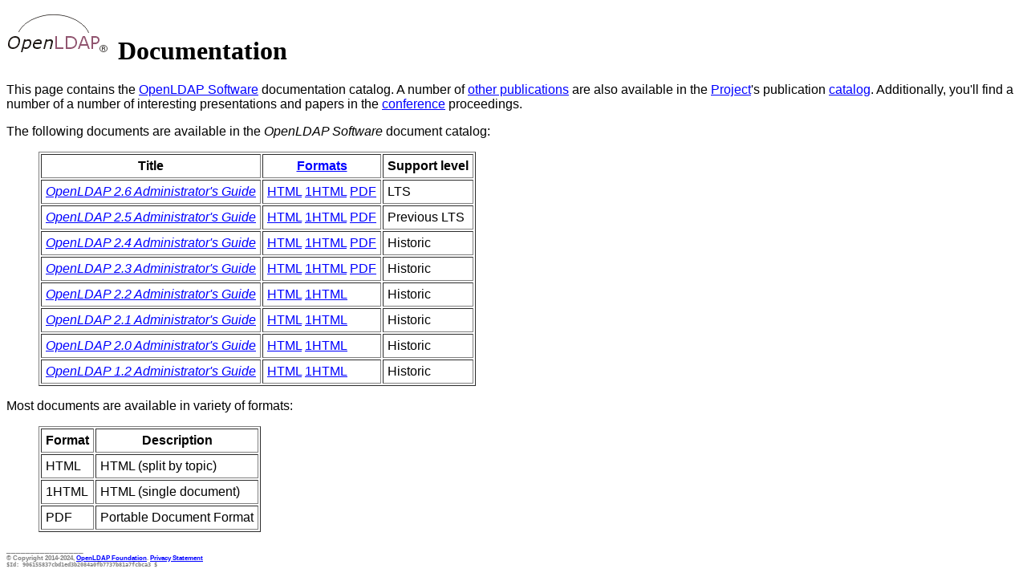

--- FILE ---
content_type: text/html
request_url: https://www.openldap.com/doc/
body_size: 1747
content:
<NOSTRIP><!--
     Copyright (c) 2014-2021, OpenLDAP Foundation, All Rights Reserved.
     Author:   root (root@agnesi.openldap.org)
     Modified: 2025-05-22 23:58:41.
     Generated from ``index.wml'' via WML 2.32.0.
               by root (root@agnesi.openldap.org)
               on 2025-05-22 23:58:45.

     DO NOT EDIT THIS FILE DIRECTLY! INSTEAD EDIT ``index.wml''.
--></NOSTRIP>
<!--
 name: Documentation
 site: OpenLDAP
 area: doc
 subarea:	main
 page: main (logo) (on)
 select:	main
 id:
	$Id: 906155837cbd1ed3b2084a0fb7737b81a7fcbca3 $
-->
<HTML>
<HEAD>
<TITLE>OpenLDAP, Documentation</TITLE>
<META NAME="viewport" CONTENT="width=device-width,initial-scale=1">
<META NAME="Copyright" CONTENT="Copyright 2014-2024 The OpenLDAP Foundation, All Rights Reserved.">
<NOSTRIP><META NAME="Author"    CONTENT="root, root@agnesi.openldap.org">
<META NAME="Generator" CONTENT="WML 2.32.0">
<META NAME="Modified"  CONTENT="2025-05-22 23:58:41">
</NOSTRIP>
<SCRIPT TYPE="text/javascript" LANGUAGE="JavaScript"><NOSTRIP>
<!-- Hiding the code

	// don't frame me
	if(window.location != window.parent.location) {
		window.parent.location = window.location;
	}

// done hiding -->
</NOSTRIP></SCRIPT>
<META NAME="swish-keywords" CONTENT="documentation, reference, guide">
<META NAME="keywords" CONTENT="OpenLDAP, Open, LDAP, X.500, Directory, Open Source, OpenSource, Source, documentation, reference, guide">
<META NAME="description" CONTENT="OpenLDAP Documentation">
</HEAD>
<BODY BGCOLOR="#ffffff" TEXT="#000000" LINK="#0000ff" ALINK="#ff0000" VLINK="#800080">
  <H1>
  <A ALT="OpenLDAP" HREF="/"><IMG BORDER="0"
		SRC="/images/headers/LDAPlogo.gif" ALT=""></A>
  Documentation</H1>


<FONT FACE="Arial,Verdana,Helvetica">
<!-- BEGIN OF ACTUAL PAGE CONTENTS -->
This page contains the <A HREF="/software/">OpenLDAP
Software</A> documentation catalog. A number of <A HREF="/pub/">other
publications</A> are also available in the <A HREF="/project/"
>Project</A>'s publication <A HREF="/pub/">catalog</A>. Additionally,
you'll find a number of a number of interesting presentations and
papers in the <A HREF="/conf/">conference</A> proceedings.
<P>
The following documents are available in the <I>OpenLDAP Software</I>
document catalog:
<BLOCKQUOTE>
<TABLE BORDER="1" CELLPADDING="5" SUMMARY="">
<TR><TH>Title</TH><TH><A HREF="#formats">Formats</A></TH><TH>Support level</TH></TR>
<TR><TD><A HREF="admin26/"><I>OpenLDAP 2.6 Administrator's Guide</I></A></TD>
	<TD><A HREF="admin26/">HTML</A>
	<A HREF="admin26/guide.html">1HTML</A>
	<A HREF="admin26/OpenLDAP-Admin-Guide.pdf">PDF</A></TD>
        <TD>LTS</TD>
</TR>
<TR><TD><A HREF="admin25/"><I>OpenLDAP 2.5 Administrator's Guide</I></A></TD>
	<TD><A HREF="admin25/">HTML</A>
	<A HREF="admin25/guide.html">1HTML</A>
	<A HREF="admin25/OpenLDAP-Admin-Guide.pdf">PDF</A></TD>
        <TD>Previous LTS</TD>
</TR>
<TR><TD><A HREF="admin24/"><I>OpenLDAP 2.4 Administrator's Guide</I></A></TD>
	<TD><A HREF="admin24/">HTML</A>
	<A HREF="admin24/guide.html">1HTML</A>
	<A HREF="admin24/OpenLDAP-Admin-Guide.pdf">PDF</A></TD>
        <TD>Historic</TD>
</TR>
<TR><TD><A HREF="admin23/"><I>OpenLDAP 2.3 Administrator's Guide</I></A></TD>
	<TD><A HREF="admin23/">HTML</A>
	<A HREF="admin23/guide.html">1HTML</A>
	<A HREF="admin23/OpenLDAP-Admin-Guide.pdf">PDF</A></TD>
        <TD>Historic</TD>
</TR>
<TR><TD><A HREF="admin22/"><I>OpenLDAP 2.2 Administrator's Guide</I></A></TD>
	<TD><A HREF="admin22/">HTML</A>
	<A HREF="admin22/guide.html">1HTML</A></TD>
        <TD>Historic</TD>
</TR>
<TR><TD><A HREF="admin21/"><I>OpenLDAP 2.1 Administrator's Guide</I></A></TD>
	<TD><A HREF="admin21/">HTML</A>
	<A HREF="admin21/guide.html">1HTML</A></TD>
        <TD>Historic</TD>
</TR>
<TR><TD><A HREF="admin20/"><I>OpenLDAP 2.0 Administrator's Guide</I></A></TD>
	<TD><A HREF="admin20/">HTML</A>
	<A HREF="admin20/guide.html">1HTML</A></TD>
        <TD>Historic</TD>
</TR>
<TR><TD><A HREF="admin12/"><I>OpenLDAP 1.2 Administrator's Guide</I></A></TD>
	<TD><A HREF="admin12/">HTML</A>
	<A HREF="admin12/index.html">1HTML</A></TD>
        <TD>Historic</TD>
</TR>
</TABLE>
</BLOCKQUOTE>
<P>
Most documents are available in variety of <A NAME="formats">formats</A>:
<BLOCKQUOTE>
<TABLE BORDER="1" CELLPADDING="5" SUMMARY="">
<TR><TH>Format</TH><TH>Description</TH></TR>
<TR><TD>HTML</TD><TD>HTML (split by topic)</TD></TR>
<TR><TD>1HTML</TD><TD>HTML (single document)</TD></TR>
<TR><TD>PDF</TD><TD>Portable Document Format</TD></TR>
</TABLE>
</BLOCKQUOTE>
<!-- END OF ACTUAL PAGE CONTENTS -->
</FONT>


<P>
<FONT COLOR="#808080" FACE="Arial,Verdana,Helvetica" SIZE="1"><B>
________________<BR>
<SMALL>&copy; Copyright 2014-2024, <A HREF="http://www.OpenLDAP.org/foundation/">OpenLDAP Foundation</A>. <A HREF="/privacy.html">Privacy Statement</A></SMALL><BR>
<SMALL><TT>
	$Id: 906155837cbd1ed3b2084a0fb7737b81a7fcbca3 $
</TT></SMALL>
</B></FONT>

</BODY>
</HTML>
